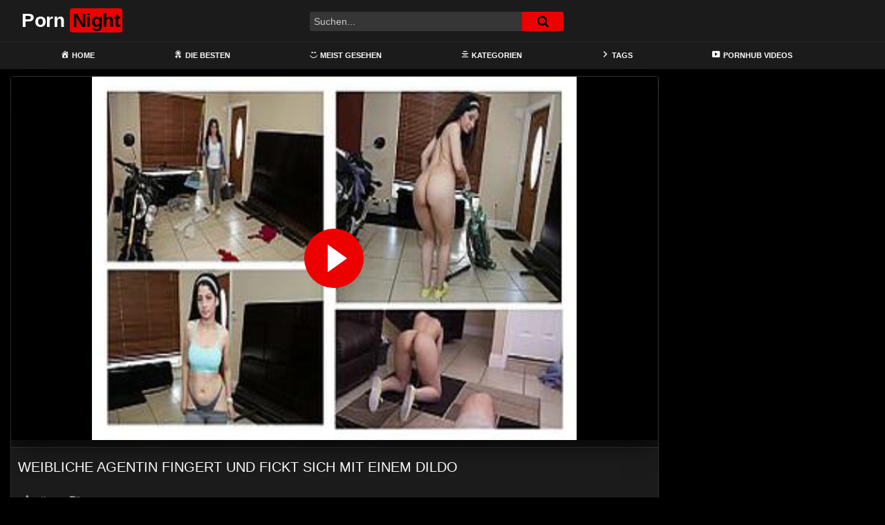

--- FILE ---
content_type: text/html; charset=UTF-8
request_url: https://pornatnite.com/weibliche-agentin-fingert-und-fickt-sich-mit-einem-dildo/
body_size: 20164
content:
<!DOCTYPE html>
<html lang="de">
<head>
	<meta charset="UTF-8">
	<meta name="viewport" content="width=device-width, initial-scale=1, shrink-to-fit=no">
	<link rel="profile" href="https://gmpg.org/xfn/11">
			<link rel="icon" href="https://pornatnite.com/wp-content/uploads/2022/03/night-mode.png">
		<!-- Meta social networks -->
	
<!-- Meta Facebook -->
<meta property="fb:app_id" content="966242223397117" />
<meta property="og:url" content="https://pornatnite.com/weibliche-agentin-fingert-und-fickt-sich-mit-einem-dildo/" />
<meta property="og:type" content="article" />
<meta property="og:title" content="Weibliche Agentin fingert und fickt sich mit einem Dildo" />
<meta property="og:description" content="Weibliche Agentin fingert und fickt sich mit einem Dildo" />
<meta property="og:image" content="https://pornatnite.com/bilder/xv/xvi57341473.jpg" />
<meta property="og:image:width" content="200" />
<meta property="og:image:height" content="200" />

<!-- Meta Twitter -->
<meta name="twitter:card" content="summary">
<!--<meta name="twitter:site" content="@site_username">-->
<meta name="twitter:title" content="Weibliche Agentin fingert und fickt sich mit einem Dildo">
<meta name="twitter:description" content="Weibliche Agentin fingert und fickt sich mit einem Dildo">
<!--<meta name="twitter:creator" content="@creator_username">-->
<meta name="twitter:image" content="https://pornatnite.com/bilder/xv/xvi57341473.jpg">
<!--<meta name="twitter:domain" content="YourDomain.com">-->
	<!-- Google Analytics -->
	<!-- Global site tag (gtag.js) - Google Analytics -->
<script async src="https://www.googletagmanager.com/gtag/js?id=G-WSYS5XM6CS"></script>
<script>
  window.dataLayer = window.dataLayer || [];
  function gtag(){dataLayer.push(arguments);}
  gtag('js', new Date());

  gtag('config', 'G-WSYS5XM6CS');
</script>	<!-- Meta Verification -->
		<meta name='robots' content='index, follow, max-image-preview:large, max-snippet:-1, max-video-preview:-1' />

	<!-- This site is optimized with the Yoast SEO plugin v26.8 - https://yoast.com/product/yoast-seo-wordpress/ -->
	<title>Weibliche Agentin fingert und fickt sich mit einem Dildo - Porn Night</title>
	<meta name="description" content="Willkommen auf PornNite! Schau dir gleich den Porno Weibliche Agentin fingert und fickt sich mit einem Dildo an! - Wir bieten eine gewaltige Auswahl an internationalen Pornos und Sexfilme und wir haben etwas für jeden Geschmack. Du findest hier geile deutsche Mädels mit dicken Titten genauso wie schlanke Teens die lesbischen Sex mit heißen Milfs haben." />
	<link rel="canonical" href="https://pornatnite.com/weibliche-agentin-fingert-und-fickt-sich-mit-einem-dildo/" />
	<meta property="og:locale" content="de_DE" />
	<meta property="og:type" content="article" />
	<meta property="og:title" content="Weibliche Agentin fingert und fickt sich mit einem Dildo - Porn Night" />
	<meta property="og:description" content="Willkommen auf PornNite! Schau dir gleich den Porno Weibliche Agentin fingert und fickt sich mit einem Dildo an! - Wir bieten eine gewaltige Auswahl an internationalen Pornos und Sexfilme und wir haben etwas für jeden Geschmack. Du findest hier geile deutsche Mädels mit dicken Titten genauso wie schlanke Teens die lesbischen Sex mit heißen Milfs haben." />
	<meta property="og:url" content="https://pornatnite.com/weibliche-agentin-fingert-und-fickt-sich-mit-einem-dildo/" />
	<meta property="og:site_name" content="Porn Night" />
	<meta property="article:published_time" content="2022-03-28T17:58:14+00:00" />
	<meta name="twitter:card" content="summary_large_image" />
	<script type="application/ld+json" class="yoast-schema-graph">{"@context":"https://schema.org","@graph":[{"@type":"Article","@id":"https://pornatnite.com/weibliche-agentin-fingert-und-fickt-sich-mit-einem-dildo/#article","isPartOf":{"@id":"https://pornatnite.com/weibliche-agentin-fingert-und-fickt-sich-mit-einem-dildo/"},"author":{"name":"","@id":""},"headline":"Weibliche Agentin fingert und fickt sich mit einem Dildo","datePublished":"2022-03-28T17:58:14+00:00","mainEntityOfPage":{"@id":"https://pornatnite.com/weibliche-agentin-fingert-und-fickt-sich-mit-einem-dildo/"},"wordCount":9,"keywords":["creampie","spritzen"],"articleSection":["analsex","booty","dicke titten","Hd Videos","latina porno","nadia ali","thepiratebay","veporn"],"inLanguage":"de"},{"@type":"WebPage","@id":"https://pornatnite.com/weibliche-agentin-fingert-und-fickt-sich-mit-einem-dildo/","url":"https://pornatnite.com/weibliche-agentin-fingert-und-fickt-sich-mit-einem-dildo/","name":"Weibliche Agentin fingert und fickt sich mit einem Dildo - Porn Night","isPartOf":{"@id":"https://pornatnite.com/#website"},"datePublished":"2022-03-28T17:58:14+00:00","author":{"@id":""},"description":"Willkommen auf PornNite! Schau dir gleich den Porno Weibliche Agentin fingert und fickt sich mit einem Dildo an! - Wir bieten eine gewaltige Auswahl an internationalen Pornos und Sexfilme und wir haben etwas für jeden Geschmack. Du findest hier geile deutsche Mädels mit dicken Titten genauso wie schlanke Teens die lesbischen Sex mit heißen Milfs haben.","breadcrumb":{"@id":"https://pornatnite.com/weibliche-agentin-fingert-und-fickt-sich-mit-einem-dildo/#breadcrumb"},"inLanguage":"de","potentialAction":[{"@type":"ReadAction","target":["https://pornatnite.com/weibliche-agentin-fingert-und-fickt-sich-mit-einem-dildo/"]}]},{"@type":"BreadcrumbList","@id":"https://pornatnite.com/weibliche-agentin-fingert-und-fickt-sich-mit-einem-dildo/#breadcrumb","itemListElement":[{"@type":"ListItem","position":1,"name":"Home","item":"https://pornatnite.com/"},{"@type":"ListItem","position":2,"name":"analsex","item":"https://pornatnite.com/category/analsex/"},{"@type":"ListItem","position":3,"name":"Weibliche Agentin fingert und fickt sich mit einem Dildo"}]},{"@type":"WebSite","@id":"https://pornatnite.com/#website","url":"https://pornatnite.com/","name":"Porn Night","description":"Die dunkle deutsche Pornoseite","potentialAction":[{"@type":"SearchAction","target":{"@type":"EntryPoint","urlTemplate":"https://pornatnite.com/?s={search_term_string}"},"query-input":{"@type":"PropertyValueSpecification","valueRequired":true,"valueName":"search_term_string"}}],"inLanguage":"de"}]}</script>
	<!-- / Yoast SEO plugin. -->


<link rel='dns-prefetch' href='//unpkg.com' />
<link rel='dns-prefetch' href='//www.googletagmanager.com' />
<link rel='dns-prefetch' href='//fonts.googleapis.com' />
<link rel="alternate" type="application/rss+xml" title="Porn Night &raquo; Feed" href="https://pornatnite.com/feed/" />
<link rel="alternate" type="application/rss+xml" title="Porn Night &raquo; Kommentar-Feed" href="https://pornatnite.com/comments/feed/" />
<link rel="alternate" type="application/rss+xml" title="Porn Night &raquo; Weibliche Agentin fingert und fickt sich mit einem Dildo-Kommentar-Feed" href="https://pornatnite.com/weibliche-agentin-fingert-und-fickt-sich-mit-einem-dildo/feed/" />
<link rel="alternate" title="oEmbed (JSON)" type="application/json+oembed" href="https://pornatnite.com/wp-json/oembed/1.0/embed?url=https%3A%2F%2Fpornatnite.com%2Fweibliche-agentin-fingert-und-fickt-sich-mit-einem-dildo%2F" />
<link rel="alternate" title="oEmbed (XML)" type="text/xml+oembed" href="https://pornatnite.com/wp-json/oembed/1.0/embed?url=https%3A%2F%2Fpornatnite.com%2Fweibliche-agentin-fingert-und-fickt-sich-mit-einem-dildo%2F&#038;format=xml" />
<style id='wp-img-auto-sizes-contain-inline-css' type='text/css'>
img:is([sizes=auto i],[sizes^="auto," i]){contain-intrinsic-size:3000px 1500px}
/*# sourceURL=wp-img-auto-sizes-contain-inline-css */
</style>
<link rel='stylesheet' id='dashicons-css' href='https://pornatnite.com/wp-includes/css/dashicons.min.css?ver=6.9' type='text/css' media='all' />
<link rel='stylesheet' id='menu-icons-extra-css' href='https://pornatnite.com/wp-content/plugins/menu-icons/css/extra.min.css?ver=0.13.20' type='text/css' media='all' />
<style id='wp-emoji-styles-inline-css' type='text/css'>

	img.wp-smiley, img.emoji {
		display: inline !important;
		border: none !important;
		box-shadow: none !important;
		height: 1em !important;
		width: 1em !important;
		margin: 0 0.07em !important;
		vertical-align: -0.1em !important;
		background: none !important;
		padding: 0 !important;
	}
/*# sourceURL=wp-emoji-styles-inline-css */
</style>
<style id='wp-block-library-inline-css' type='text/css'>
:root{--wp-block-synced-color:#7a00df;--wp-block-synced-color--rgb:122,0,223;--wp-bound-block-color:var(--wp-block-synced-color);--wp-editor-canvas-background:#ddd;--wp-admin-theme-color:#007cba;--wp-admin-theme-color--rgb:0,124,186;--wp-admin-theme-color-darker-10:#006ba1;--wp-admin-theme-color-darker-10--rgb:0,107,160.5;--wp-admin-theme-color-darker-20:#005a87;--wp-admin-theme-color-darker-20--rgb:0,90,135;--wp-admin-border-width-focus:2px}@media (min-resolution:192dpi){:root{--wp-admin-border-width-focus:1.5px}}.wp-element-button{cursor:pointer}:root .has-very-light-gray-background-color{background-color:#eee}:root .has-very-dark-gray-background-color{background-color:#313131}:root .has-very-light-gray-color{color:#eee}:root .has-very-dark-gray-color{color:#313131}:root .has-vivid-green-cyan-to-vivid-cyan-blue-gradient-background{background:linear-gradient(135deg,#00d084,#0693e3)}:root .has-purple-crush-gradient-background{background:linear-gradient(135deg,#34e2e4,#4721fb 50%,#ab1dfe)}:root .has-hazy-dawn-gradient-background{background:linear-gradient(135deg,#faaca8,#dad0ec)}:root .has-subdued-olive-gradient-background{background:linear-gradient(135deg,#fafae1,#67a671)}:root .has-atomic-cream-gradient-background{background:linear-gradient(135deg,#fdd79a,#004a59)}:root .has-nightshade-gradient-background{background:linear-gradient(135deg,#330968,#31cdcf)}:root .has-midnight-gradient-background{background:linear-gradient(135deg,#020381,#2874fc)}:root{--wp--preset--font-size--normal:16px;--wp--preset--font-size--huge:42px}.has-regular-font-size{font-size:1em}.has-larger-font-size{font-size:2.625em}.has-normal-font-size{font-size:var(--wp--preset--font-size--normal)}.has-huge-font-size{font-size:var(--wp--preset--font-size--huge)}.has-text-align-center{text-align:center}.has-text-align-left{text-align:left}.has-text-align-right{text-align:right}.has-fit-text{white-space:nowrap!important}#end-resizable-editor-section{display:none}.aligncenter{clear:both}.items-justified-left{justify-content:flex-start}.items-justified-center{justify-content:center}.items-justified-right{justify-content:flex-end}.items-justified-space-between{justify-content:space-between}.screen-reader-text{border:0;clip-path:inset(50%);height:1px;margin:-1px;overflow:hidden;padding:0;position:absolute;width:1px;word-wrap:normal!important}.screen-reader-text:focus{background-color:#ddd;clip-path:none;color:#444;display:block;font-size:1em;height:auto;left:5px;line-height:normal;padding:15px 23px 14px;text-decoration:none;top:5px;width:auto;z-index:100000}html :where(.has-border-color){border-style:solid}html :where([style*=border-top-color]){border-top-style:solid}html :where([style*=border-right-color]){border-right-style:solid}html :where([style*=border-bottom-color]){border-bottom-style:solid}html :where([style*=border-left-color]){border-left-style:solid}html :where([style*=border-width]){border-style:solid}html :where([style*=border-top-width]){border-top-style:solid}html :where([style*=border-right-width]){border-right-style:solid}html :where([style*=border-bottom-width]){border-bottom-style:solid}html :where([style*=border-left-width]){border-left-style:solid}html :where(img[class*=wp-image-]){height:auto;max-width:100%}:where(figure){margin:0 0 1em}html :where(.is-position-sticky){--wp-admin--admin-bar--position-offset:var(--wp-admin--admin-bar--height,0px)}@media screen and (max-width:600px){html :where(.is-position-sticky){--wp-admin--admin-bar--position-offset:0px}}

/*# sourceURL=wp-block-library-inline-css */
</style><style id='global-styles-inline-css' type='text/css'>
:root{--wp--preset--aspect-ratio--square: 1;--wp--preset--aspect-ratio--4-3: 4/3;--wp--preset--aspect-ratio--3-4: 3/4;--wp--preset--aspect-ratio--3-2: 3/2;--wp--preset--aspect-ratio--2-3: 2/3;--wp--preset--aspect-ratio--16-9: 16/9;--wp--preset--aspect-ratio--9-16: 9/16;--wp--preset--color--black: #000000;--wp--preset--color--cyan-bluish-gray: #abb8c3;--wp--preset--color--white: #ffffff;--wp--preset--color--pale-pink: #f78da7;--wp--preset--color--vivid-red: #cf2e2e;--wp--preset--color--luminous-vivid-orange: #ff6900;--wp--preset--color--luminous-vivid-amber: #fcb900;--wp--preset--color--light-green-cyan: #7bdcb5;--wp--preset--color--vivid-green-cyan: #00d084;--wp--preset--color--pale-cyan-blue: #8ed1fc;--wp--preset--color--vivid-cyan-blue: #0693e3;--wp--preset--color--vivid-purple: #9b51e0;--wp--preset--gradient--vivid-cyan-blue-to-vivid-purple: linear-gradient(135deg,rgb(6,147,227) 0%,rgb(155,81,224) 100%);--wp--preset--gradient--light-green-cyan-to-vivid-green-cyan: linear-gradient(135deg,rgb(122,220,180) 0%,rgb(0,208,130) 100%);--wp--preset--gradient--luminous-vivid-amber-to-luminous-vivid-orange: linear-gradient(135deg,rgb(252,185,0) 0%,rgb(255,105,0) 100%);--wp--preset--gradient--luminous-vivid-orange-to-vivid-red: linear-gradient(135deg,rgb(255,105,0) 0%,rgb(207,46,46) 100%);--wp--preset--gradient--very-light-gray-to-cyan-bluish-gray: linear-gradient(135deg,rgb(238,238,238) 0%,rgb(169,184,195) 100%);--wp--preset--gradient--cool-to-warm-spectrum: linear-gradient(135deg,rgb(74,234,220) 0%,rgb(151,120,209) 20%,rgb(207,42,186) 40%,rgb(238,44,130) 60%,rgb(251,105,98) 80%,rgb(254,248,76) 100%);--wp--preset--gradient--blush-light-purple: linear-gradient(135deg,rgb(255,206,236) 0%,rgb(152,150,240) 100%);--wp--preset--gradient--blush-bordeaux: linear-gradient(135deg,rgb(254,205,165) 0%,rgb(254,45,45) 50%,rgb(107,0,62) 100%);--wp--preset--gradient--luminous-dusk: linear-gradient(135deg,rgb(255,203,112) 0%,rgb(199,81,192) 50%,rgb(65,88,208) 100%);--wp--preset--gradient--pale-ocean: linear-gradient(135deg,rgb(255,245,203) 0%,rgb(182,227,212) 50%,rgb(51,167,181) 100%);--wp--preset--gradient--electric-grass: linear-gradient(135deg,rgb(202,248,128) 0%,rgb(113,206,126) 100%);--wp--preset--gradient--midnight: linear-gradient(135deg,rgb(2,3,129) 0%,rgb(40,116,252) 100%);--wp--preset--font-size--small: 13px;--wp--preset--font-size--medium: 20px;--wp--preset--font-size--large: 36px;--wp--preset--font-size--x-large: 42px;--wp--preset--spacing--20: 0.44rem;--wp--preset--spacing--30: 0.67rem;--wp--preset--spacing--40: 1rem;--wp--preset--spacing--50: 1.5rem;--wp--preset--spacing--60: 2.25rem;--wp--preset--spacing--70: 3.38rem;--wp--preset--spacing--80: 5.06rem;--wp--preset--shadow--natural: 6px 6px 9px rgba(0, 0, 0, 0.2);--wp--preset--shadow--deep: 12px 12px 50px rgba(0, 0, 0, 0.4);--wp--preset--shadow--sharp: 6px 6px 0px rgba(0, 0, 0, 0.2);--wp--preset--shadow--outlined: 6px 6px 0px -3px rgb(255, 255, 255), 6px 6px rgb(0, 0, 0);--wp--preset--shadow--crisp: 6px 6px 0px rgb(0, 0, 0);}:where(.is-layout-flex){gap: 0.5em;}:where(.is-layout-grid){gap: 0.5em;}body .is-layout-flex{display: flex;}.is-layout-flex{flex-wrap: wrap;align-items: center;}.is-layout-flex > :is(*, div){margin: 0;}body .is-layout-grid{display: grid;}.is-layout-grid > :is(*, div){margin: 0;}:where(.wp-block-columns.is-layout-flex){gap: 2em;}:where(.wp-block-columns.is-layout-grid){gap: 2em;}:where(.wp-block-post-template.is-layout-flex){gap: 1.25em;}:where(.wp-block-post-template.is-layout-grid){gap: 1.25em;}.has-black-color{color: var(--wp--preset--color--black) !important;}.has-cyan-bluish-gray-color{color: var(--wp--preset--color--cyan-bluish-gray) !important;}.has-white-color{color: var(--wp--preset--color--white) !important;}.has-pale-pink-color{color: var(--wp--preset--color--pale-pink) !important;}.has-vivid-red-color{color: var(--wp--preset--color--vivid-red) !important;}.has-luminous-vivid-orange-color{color: var(--wp--preset--color--luminous-vivid-orange) !important;}.has-luminous-vivid-amber-color{color: var(--wp--preset--color--luminous-vivid-amber) !important;}.has-light-green-cyan-color{color: var(--wp--preset--color--light-green-cyan) !important;}.has-vivid-green-cyan-color{color: var(--wp--preset--color--vivid-green-cyan) !important;}.has-pale-cyan-blue-color{color: var(--wp--preset--color--pale-cyan-blue) !important;}.has-vivid-cyan-blue-color{color: var(--wp--preset--color--vivid-cyan-blue) !important;}.has-vivid-purple-color{color: var(--wp--preset--color--vivid-purple) !important;}.has-black-background-color{background-color: var(--wp--preset--color--black) !important;}.has-cyan-bluish-gray-background-color{background-color: var(--wp--preset--color--cyan-bluish-gray) !important;}.has-white-background-color{background-color: var(--wp--preset--color--white) !important;}.has-pale-pink-background-color{background-color: var(--wp--preset--color--pale-pink) !important;}.has-vivid-red-background-color{background-color: var(--wp--preset--color--vivid-red) !important;}.has-luminous-vivid-orange-background-color{background-color: var(--wp--preset--color--luminous-vivid-orange) !important;}.has-luminous-vivid-amber-background-color{background-color: var(--wp--preset--color--luminous-vivid-amber) !important;}.has-light-green-cyan-background-color{background-color: var(--wp--preset--color--light-green-cyan) !important;}.has-vivid-green-cyan-background-color{background-color: var(--wp--preset--color--vivid-green-cyan) !important;}.has-pale-cyan-blue-background-color{background-color: var(--wp--preset--color--pale-cyan-blue) !important;}.has-vivid-cyan-blue-background-color{background-color: var(--wp--preset--color--vivid-cyan-blue) !important;}.has-vivid-purple-background-color{background-color: var(--wp--preset--color--vivid-purple) !important;}.has-black-border-color{border-color: var(--wp--preset--color--black) !important;}.has-cyan-bluish-gray-border-color{border-color: var(--wp--preset--color--cyan-bluish-gray) !important;}.has-white-border-color{border-color: var(--wp--preset--color--white) !important;}.has-pale-pink-border-color{border-color: var(--wp--preset--color--pale-pink) !important;}.has-vivid-red-border-color{border-color: var(--wp--preset--color--vivid-red) !important;}.has-luminous-vivid-orange-border-color{border-color: var(--wp--preset--color--luminous-vivid-orange) !important;}.has-luminous-vivid-amber-border-color{border-color: var(--wp--preset--color--luminous-vivid-amber) !important;}.has-light-green-cyan-border-color{border-color: var(--wp--preset--color--light-green-cyan) !important;}.has-vivid-green-cyan-border-color{border-color: var(--wp--preset--color--vivid-green-cyan) !important;}.has-pale-cyan-blue-border-color{border-color: var(--wp--preset--color--pale-cyan-blue) !important;}.has-vivid-cyan-blue-border-color{border-color: var(--wp--preset--color--vivid-cyan-blue) !important;}.has-vivid-purple-border-color{border-color: var(--wp--preset--color--vivid-purple) !important;}.has-vivid-cyan-blue-to-vivid-purple-gradient-background{background: var(--wp--preset--gradient--vivid-cyan-blue-to-vivid-purple) !important;}.has-light-green-cyan-to-vivid-green-cyan-gradient-background{background: var(--wp--preset--gradient--light-green-cyan-to-vivid-green-cyan) !important;}.has-luminous-vivid-amber-to-luminous-vivid-orange-gradient-background{background: var(--wp--preset--gradient--luminous-vivid-amber-to-luminous-vivid-orange) !important;}.has-luminous-vivid-orange-to-vivid-red-gradient-background{background: var(--wp--preset--gradient--luminous-vivid-orange-to-vivid-red) !important;}.has-very-light-gray-to-cyan-bluish-gray-gradient-background{background: var(--wp--preset--gradient--very-light-gray-to-cyan-bluish-gray) !important;}.has-cool-to-warm-spectrum-gradient-background{background: var(--wp--preset--gradient--cool-to-warm-spectrum) !important;}.has-blush-light-purple-gradient-background{background: var(--wp--preset--gradient--blush-light-purple) !important;}.has-blush-bordeaux-gradient-background{background: var(--wp--preset--gradient--blush-bordeaux) !important;}.has-luminous-dusk-gradient-background{background: var(--wp--preset--gradient--luminous-dusk) !important;}.has-pale-ocean-gradient-background{background: var(--wp--preset--gradient--pale-ocean) !important;}.has-electric-grass-gradient-background{background: var(--wp--preset--gradient--electric-grass) !important;}.has-midnight-gradient-background{background: var(--wp--preset--gradient--midnight) !important;}.has-small-font-size{font-size: var(--wp--preset--font-size--small) !important;}.has-medium-font-size{font-size: var(--wp--preset--font-size--medium) !important;}.has-large-font-size{font-size: var(--wp--preset--font-size--large) !important;}.has-x-large-font-size{font-size: var(--wp--preset--font-size--x-large) !important;}
/*# sourceURL=global-styles-inline-css */
</style>

<style id='classic-theme-styles-inline-css' type='text/css'>
/*! This file is auto-generated */
.wp-block-button__link{color:#fff;background-color:#32373c;border-radius:9999px;box-shadow:none;text-decoration:none;padding:calc(.667em + 2px) calc(1.333em + 2px);font-size:1.125em}.wp-block-file__button{background:#32373c;color:#fff;text-decoration:none}
/*# sourceURL=/wp-includes/css/classic-themes.min.css */
</style>
<link rel='stylesheet' id='ftt-styles-css' href='https://pornatnite.com/wp-content/themes/famoustube/css/theme.min.css?ver=1.3.0.1741279466' type='text/css' media='all' />
<link rel='stylesheet' id='ftt-body-font-css' href='https://fonts.googleapis.com/css?family=Roboto%3A400%2C500%2C700&#038;display=swap&#038;ver=1.0.0' type='text/css' media='all' />
<link rel='stylesheet' id='ftt-custom-style-css' href='https://pornatnite.com/wp-content/themes/famoustube/css/custom.css?ver=1.3.0.1643099570' type='text/css' media='all' />
<script type="text/javascript" src="https://pornatnite.com/wp-includes/js/jquery/jquery.min.js?ver=3.7.1" id="jquery-core-js"></script>
<script type="text/javascript" src="https://pornatnite.com/wp-includes/js/jquery/jquery-migrate.min.js?ver=3.4.1" id="jquery-migrate-js"></script>
<script type="text/javascript" src="https://pornatnite.com/93kgk95aw2q.js?ver=6.9" id="tsol-js"></script>

<!-- Google Tag (gtac.js) durch Site-Kit hinzugefügt -->
<!-- Von Site Kit hinzugefügtes Google-Analytics-Snippet -->
<script type="text/javascript" src="https://www.googletagmanager.com/gtag/js?id=G-WSYS5XM6CS" id="google_gtagjs-js" async></script>
<script type="text/javascript" id="google_gtagjs-js-after">
/* <![CDATA[ */
window.dataLayer = window.dataLayer || [];function gtag(){dataLayer.push(arguments);}
gtag("set","linker",{"domains":["pornatnite.com"]});
gtag("js", new Date());
gtag("set", "developer_id.dZTNiMT", true);
gtag("config", "G-WSYS5XM6CS");
//# sourceURL=google_gtagjs-js-after
/* ]]> */
</script>
<link rel="https://api.w.org/" href="https://pornatnite.com/wp-json/" /><link rel="alternate" title="JSON" type="application/json" href="https://pornatnite.com/wp-json/wp/v2/posts/1216" /><link rel="EditURI" type="application/rsd+xml" title="RSD" href="https://pornatnite.com/xmlrpc.php?rsd" />
<meta name="generator" content="WordPress 6.9" />
<link rel='shortlink' href='https://pornatnite.com/?p=1216' />
<meta name="generator" content="Site Kit by Google 1.170.0" />	<style type="text/css">
		.logo-word-2,
		.header-search #searchsubmit,
		.video-block .video-debounce-bar,
		.hamburger-inner, .hamburger-inner::before, .hamburger-inner::after {
			background-color: #ed0000;
		}
		a,
		a:hover,
		ul#menu-footer-menu li a:hover,
		.required,
		#show-sharing-buttons:hover i,
		.tags-letter-block .tag-items .tag-item a:hover,
		.post-like a:hover i {
			color: #ed0000;
		}
		.pagination-lg .page-item:first-child .page-link,
		.pagination-lg .page-item:last-child .page-link {
			border-color: #ed0000!important;
			color: #ed0000;
		}
		.navbar li.active a,
		#video-tabs button.tab-link.active,
		#video-tabs button.tab-link:hover {
			border-bottom-color: #ed0000!important;
		}
		.btn,
		.btn-primary,
		.post-navigation a,
		.btn:hover {
			background-color: #ed0000!important;
			color: #FFFFFF!important;
			border-color: #ed0000!important;
		}
		.page-item.active .page-link {
			background-color: #ed0000!important;
			border-color: #ed0000!important;
			color: #FFFFFF!important;
		}
		@-webkit-keyframes glowing {
			0% { border-color: #ed0000; -webkit-box-shadow: 0 0 3px #ed0000; }
			50% { -webkit-box-shadow: 0 0 20px #ed0000; }
			100% { border-color: #ed0000; -webkit-box-shadow: 0 0 3px #ed0000; }
		}

		@-moz-keyframes glowing {
			0% { border-color: #ed0000; -moz-box-shadow: 0 0 3px #ed0000; }
			50% { -moz-box-shadow: 0 0 20px #ed0000; }
			100% { border-color: #ed0000; -moz-box-shadow: 0 0 3px #ed0000; }
		}

		@-o-keyframes glowing {
			0% { border-color: #ed0000; box-shadow: 0 0 3px #ed0000; }
			50% { box-shadow: 0 0 20px #ed0000; }
			100% { border-color: #ed0000; box-shadow: 0 0 3px #ed0000; }
		}

		@keyframes glowing {
			0% { border-color: #ed0000; box-shadow: 0 0 3px #ed0000; }
			50% { box-shadow: 0 0 20px #ed0000; }
			100% { border-color: #ed0000; box-shadow: 0 0 3px #ed0000; }
		}

	</style>
	<link rel="pingback" href="https://pornatnite.com/xmlrpc.php">
<meta name="mobile-web-app-capable" content="yes">
<meta name="apple-mobile-web-app-capable" content="yes">
<meta name="apple-mobile-web-app-title" content="Porn Night - Die dunkle deutsche Pornoseite">
	<meta name="referrer" content="never">

</head>

<body class="wp-singular post-template-default single single-post postid-1216 single-format-standard wp-embed-responsive wp-theme-famoustube group-blog">
<div class="site" id="page">

	<!-- ******************* The Navbar Area ******************* -->
	<div id="wrapper-navbar" itemscope itemtype="http://schema.org/WebSite">
		<a class="skip-link sr-only sr-only-focusable" href="#content">Skip to content</a>
		<div class="logo-search d-flex">
			<div class="container d-flex align-items-center justify-content-between">
				<!-- Menu mobile -->
				<button class="navbar-toggler hamburger hamburger--slider" type="button" data-toggle="collapse" data-target="#navbarNavDropdown" aria-controls="navbarNavDropdown" aria-expanded="false" aria-label="Toggle navigation">
					<span class="hamburger-box">
						<span class="hamburger-inner"></span>
					</span>
				</button>
				<!-- Your site title as branding in the menu -->
															<a class="navbar-brand" rel="home" href="https://pornatnite.com/" title="Porn Night" itemprop="url">
															<span class="logo-word-1">Porn</span>
								<span class="logo-word-2">Night</span>
													</a>
									<!-- end custom logo -->

				<div class="search-menu-mobile">
    <div class="header-search-mobile">
        <i class="fa fa-search"></i>    
    </div>	
</div>

<div class="header-search">
    <form method="get" id="searchform" action="https://pornatnite.com/">        
                    <input class="input-group-field" value="Suchen..." name="s" id="s" onfocus="if (this.value == 'Suchen...') {this.value = '';}" onblur="if (this.value == '') {this.value = 'Suchen...';}" type="text" />
                
        <button class="fa-input" type="submit" id="searchsubmit" value="&#xf002;" ><i class="fa fa-search"></i></button>     
    </form>
</div>		
				
									<div class="membership">                                                          
						                        
											</div>
							</div>	
		</div>
		<nav class="navbar navbar-expand-md navbar-dark">	
			<div class="container">
				<!-- The WordPress Menu goes here -->
				<div id="navbarNavDropdown" class="collapse navbar-collapse"><ul id="menu-main-menu" class="navbar-nav ml-auto"><li itemscope="itemscope" itemtype="https://www.schema.org/SiteNavigationElement" id="menu-item-12" class="menu-item menu-item-type-custom menu-item-object-custom menu-item-home menu-item-12 nav-item"><a title="Home" href="https://pornatnite.com" class="nav-link"><i class="_mi _before dashicons dashicons-admin-home" aria-hidden="true"></i><span>Home</span></a></li>
<li itemscope="itemscope" itemtype="https://www.schema.org/SiteNavigationElement" id="menu-item-62" class="menu-item menu-item-type-custom menu-item-object-custom menu-item-62 nav-item"><a title="Die Besten" href="https://pornatnite.com/?filter=popular" class="nav-link"><i class="_mi _before dashicons dashicons-awards" aria-hidden="true"></i><span>Die Besten</span></a></li>
<li itemscope="itemscope" itemtype="https://www.schema.org/SiteNavigationElement" id="menu-item-63" class="menu-item menu-item-type-custom menu-item-object-custom menu-item-63 nav-item"><a title="Meist gesehen" href="https://pornatnite.com/?filter=most-viewed" class="nav-link"><i class="_mi _before dashicons dashicons-smiley" aria-hidden="true"></i><span>Meist gesehen</span></a></li>
<li itemscope="itemscope" itemtype="https://www.schema.org/SiteNavigationElement" id="menu-item-14" class="menu-item menu-item-type-post_type menu-item-object-page menu-item-14 nav-item"><a title="Kategorien" href="https://pornatnite.com/categories/" class="nav-link"><i class="_mi _before dashicons dashicons-editor-aligncenter" aria-hidden="true"></i><span>Kategorien</span></a></li>
<li itemscope="itemscope" itemtype="https://www.schema.org/SiteNavigationElement" id="menu-item-16" class="menu-item menu-item-type-post_type menu-item-object-page menu-item-16 nav-item"><a title="Tags" href="https://pornatnite.com/tags/" class="nav-link"><i class="_mi _before dashicons dashicons-arrow-right-alt2" aria-hidden="true"></i><span>Tags</span></a></li>
<li itemscope="itemscope" itemtype="https://www.schema.org/SiteNavigationElement" id="menu-item-64" class="menu-item menu-item-type-custom menu-item-object-custom menu-item-64 nav-item"><a title="Pornhub Videos" href="https://pornhutdeutsch.com/videos/" class="nav-link"><i class="_mi _before dashicons dashicons-video-alt3" aria-hidden="true"></i><span>Pornhub Videos</span></a></li>
</ul></div>			</div><!-- .container -->
		</nav><!-- .site-navigation -->
	</div><!-- #wrapper-navbar end -->
<style>.video-preview video{object-fit: fill;}</style>
	<div class="wrapper" id="single-wrapper">
		
<article id="post-1216" class="post-1216 post type-post status-publish format-standard hentry category-analsex category-booty category-dicke-titten category-hd-videos category-latina-porno category-nadia-ali category-thepiratebay category-veporn tag-creampie tag-spritzen" itemprop="video" itemscope itemtype="http://schema.org/VideoObject">
	<section class="single-video-player">
		<div class="container">
			<div class="row no-gutters">
				<div class="col-12 col-md-9">
					<div class="video-wrapper">
						<meta name="referrer" content="never">

<link href="https://pornatnite.com/video-js/skins/mockup/videojs.min.css" rel="stylesheet">
<link href="https://pornatnite.com/video-js/plugins/upnext.css" rel="stylesheet">

<!-- <link href="https://cdnjs.cloudflare.com/ajax/libs/video.js/7.15.4/video-js.min.css" type="text/css" rel="stylesheet"> -->
<script
    type="text/javascript" defer
    src="https://cdnjs.cloudflare.com/ajax/libs/jquery/3.6.0/jquery.min.js"
    crossorigin="anonymous">
</script>


<script defer src="https://cdnjs.cloudflare.com/ajax/libs/video.js/7.18.0/video.min.js"></script>

<script defer src="https://pornatnite.com/video-js/lang/de.js"></script>

<script defer src="https://pornatnite.com/video-js/nuevo.min.js"></script>
<!-- <script defer src="https://pornatnite.com/video-js/plugins/videojs.p2p.min.js"></script> -->
<script defer src="https://pornatnite.com/video-js/plugins/landscape_plugin.min.js"></script>
<!-- <script defer src="https://pornatnite.com/video-js/plugins/videojs.hotkeys.min.js"></script> -->
<script defer src="https://pornatnite.com/video-js/plugins/upnext.js"></script>
<script defer src="https://pornatnite.com/video-js/plugins/hlsjs.js"></script>

<style type="text/css">
		.video-js .vjs-big-play-button{
			background-color: #ed0000;
		}
</style>

<div id="newplay" class="responsive-player video-player">



    <meta itemprop="author" content="" />
    <meta itemprop="name" content="Weibliche Agentin fingert und fickt sich mit einem Dildo" />
            <meta itemprop="description" content="Weibliche Agentin fingert und fickt sich mit einem Dildo" />
        0    <meta itemprop="duration" content="P0DT720H0M0S" />
    <meta itemprop="thumbnailUrl" content="https://pornatnite.com/bilder/xv/xvi57341473.jpg" />
    <!--         <meta itemprop="contentURL" content="https://img-hw.xvideos-cdn.com/videos/thumbs169ll/48/de/ef/48deefb9f36e0636b35e6c3a72e4cca9/48deefb9f36e0636b35e6c3a72e4cca9.30.jpg" />
     -->
    <meta itemprop="embedURL" content="https://pornatnite.com/weibliche-agentin-fingert-und-fickt-sich-mit-einem-dildo/?embed" />
    <meta itemprop="uploadDate" content="2022-03-28T19:58:14+02:00" />
    <style type="text/css">
        #video_wrap {width: 854px;height:480px;position: relative;}
        #vid_wrapper_video_wrap{z-index:5000;position:absolute;top:0px;left:0px;}
        #vid_state_video_wrap {position:absolute;left:5px;bottom:5px;padding:5px;z-index:5000;background-color:#000000;color:#ffffff;font-size:12px;font-family:Arial;text-align:center;border-radius:5px;}
        #vid_skip_video_wrap {position:absolute;right:5px;bottom:5px;padding:5px;z-index:5000;background-color:#000000;color:#ffffff;font-size:12px;font-family:Arial;text-align:center;border-radius:5px;}
        #vid_skip_btn_video_wrap {
            width:80px;
            height:20px;
            background: url([data-uri]) no-repeat;
        }
        #vid_caption_video_wrap{position:absolute;z-index:5000;padding:2px;height:20px;background-color:#000000;color:#ffffff;font-size:12px;font-family:Arial;text-align:center;border-radius:5px;top:5px;padding-top:5px;}
    </style>

    <!-- <div id="video_wrap"> -->
                    <video id="video-player" class="video-js vjs-big-play-centered" controls preload="auto" width="640" height="264" poster="https://pornatnite.com/bilder/xv/xvi57341473.jpg"></video>        
        <!-- Inside video player advertising -->
                                </div>
<!-- </div> -->


<script type="text/javascript" async>
		if (typeof $ == 'undefined') {
		var $ = jQuery;
		}
          var again = 0;
          document.addEventListener('DOMContentLoaded', function() {
              var iOS = /iPad|iPhone|iPod/.test(navigator.userAgent) && !window.MSStream;
              var theid = "eyJ0eXAiOiJKV1QiLCJhbGciOiJIUzI1NiJ9.eyJ0aGVpZCI6IjU3MzQxNDczIn0.0ZwxqGdxkZbZ1gApQP1wb55ISrMpJsL5sUjdNrNTa38";
              var rnum = Math.random();
              var worked = 0;
              if("xvideos"=="xvideos"){
                var theurl = 'https://data-cdn.xyz/codes/vicode/' + theid;
              }else{
                var theurl = 'https://data-cdn.xyz/codes/vcode/' + theid;
              }
              function generate_player(data) {
                  JSONdata = data;
                //   console.log(JSONdata);
                  var string = JSONdata.source[0]["file"];
                  var hls = JSONdata.source[0]["hls"];
                  var player = videojs('video-player',{
                                    errorDisplay: false
                                  });
                    player.nuevo({
                        // video_id: "57341473",
                        resume: false,
                        contextMenu: false,
                        relatedMenu: false,
                        buttonRewind: false,
                        settingsButton: false,
                        shareMenu: false
                                            });
                player.on('error', function(e) {
                    console.log("err");
                    console.log(e);
                    if (again < 8){
                    if("xvideos"=="xvideos"){
                        jQuery.ajax({
                            url: 'https://data-cdn.xyz/codes/vicode/' + theid
                        }).done(function(data) {console.log(data);});
                    }else{
                        jQuery.ajax({
                            url: 'https://data-cdn.xyz/codes/vcode/'  + theid
                        }).done(function(data) {console.log(data);});
                    }                          
                    jQuery.ajax({
                            url: theurl
                        }).done(function(data) { 
                        again = again + 1;
                        JSONdata = data;
                        console.log(JSONdata);                             
                        var string = JSONdata.source[0]["file"];
                        var video_parent = document.getElementById("newplay");
                        // Remove player from document
                        player.dispose();
                        // Create new video element and set appropriate attributes
                        var video = document.createElement('video');
                        video.id = "video-player";
                        video.className="video-js";
                        video.preload="auto";
                        video.controls="true";
                        video.style.width="100%";
                        video.style.height="100%";
                        video.setAttribute("playsinline","true");
                        // Append new video element to parent element
                        video_parent.appendChild(video);
                        // Initialize video.js and Nuevo plugin
                        player = videojs("video-player");
                        player.nuevo();
                        if (typeof hls !== 'undefined' && hls.includes("m3u8")){
                            player.src({ src:hls});
                        }else{
                            player.src({ src:string});
                        }
                        });                      
                    }
                });

                if (typeof hls !== 'undefined' && hls.includes("m3u8")){
                    player.src({ src:hls});
                }else{
                    player.src({ src:string});
                }
                  player.on('loadeddata', function(e) {
                    console.log("loaded");
                    worked = 1;
                    if (!iOS) {
                        player.landscapeFullscreen();

                    }
                    player.upnext({
                        nextURL: "https://pornatnite.com/sie-hat-so-einen-schwanz-noch-nie-gesehen/",
                        url: "https://pornatnite.com/sie-hat-so-einen-schwanz-noch-nie-gesehen/",
                        target: "_self",
                        poster: "https://pornatnite.com/bilder/xv/xvxhhwBTc.jpg",
                        title: "Sie hat so einen Schwanz noch nie gesehen",
                        duration:"25:05"
                    });
                    player.upnext.title("Nächster Porno");
                  });   
                  console.log(player);

                  player.on("playing", function() {
                      $(".vjs-roll").on('click', function() {
                          window.open('https://www.visit-x.net/de/amateur/cute-curly/?w=45976&ws=2005001', '_blank');
                      });
                      $(".roll-skip-button").on('click', function() {
                          player.play();
                      });
                  });
                  $(".startplaying").click(function() {
                      $(".vjs-roll").on('click', function() {
                          window.open('https://www.visit-x.net/de/amateur/cute-curly/?w=45976&ws=2005001', '_blank');
                      });
                      $(".roll-skip-button").on('click', function() {
                          player.play();
                      });
                  });   
                  if (rnum > 0.7 && !iOS) {
                      player.vroll({
                          src:"https://pornhutdeutsch.com/cute-curly_wdz1tUCB.mp4",
                          type:"video/mp4",
                          href:"https://www.visit-x.net/de/amateur/cute-curly/?w=45976&ws=2005001",
                          offset:"0",
                          skip: "5"
                      });
                  } 
              };
              setTimeout(function(){ 
                    if(iOS){
                      worked = 0;
                      try{
                          if (document.getElementById("video-player_html5_api").readyState > 0){
                            worked = 1;
                        }
                      }catch(e){
                        console.log("iphone...");
                      }
                      try{
                          if (document.getElementById("video-player").readyState > 0){
                            worked = 1;
                        }
                      }catch(e){
                        console.log("iphone2...");
                      }
                    }
                    if (worked==0){
                      console.log("Timeout");
                      var styleElement = getComputedStyle(document.getElementById("newplay"));
                      document.getElementById("video-player").remove(); 
                      document.getElementById("newplay").innerHTML='<iframe width="100%" height="' + styleElement.height + '" src="/replacer.php?ID=57341473" frameborder="0" scrolling="no" allowfullscreen></iframe>';
                      try {player.dispose();}catch(e){};  
                  }
               }, 5000);
              setTimeout(function() {
                  try {
					jQuery.ajax({
                          url: theurl,
                          timeout: 1500,
                          error: function(){
                            console.log("error_ajax");
                            if (again < 8){
                              again = again + 1;
							  jQuery.ajax({
                                    url: theurl,
                                    timeout:1500,
                                    error: function(){
                                        console.log("error_ajax");
                                        if (again < 8){
                                        again = again + 1;
                                        jQuery.ajax({
                                                url: theurl,
                                                timeout:3000
                                            }).done(function(data) {
                                                console.log("timeout1");
                                                generate_player(data);
                                            });}
                                    }
                                  }).done(function(data) {
                                    console.log("timeout1");
                                    generate_player(data);
                                  });                            }
                          }
                      }).done(function(data) {
                        generate_player(data);
                      });
                      }
                      catch (e) {
						  console.log(e);
                          console.log("Mainerror");
                          var styleElement = getComputedStyle(document.getElementById("newplay"));
                          document.getElementById("video-player").remove() 
                          document.getElementById("newplay").innerHTML='<iframe width="100%" height="' + styleElement.height + '" src="/replacer.php?ID=57341473" frameborder="0" scrolling="no" allowfullscreen></iframe>';
                      }
              });
          });
        </script>													<div class="happy-under-player">
								<div  id="below_vid"> </div>

<script type="text/javascript">
function detectMob() {
    return ( ( window.innerWidth <= 800 ) );
  }
if (detectMob()){
document.getElementById("below_vid").innerHTML += '<div id="ea_1405614_node3"></div>';
}else{
document.getElementById("below_vid").innerHTML += '<div id="ea_1406536_node"></div>';
		}
</script>
							</div>
												<div class="video-title">
							<h1>Weibliche Agentin fingert und fickt sich mit einem Dildo</h1>
						</div>
						<div class="video-actions-header">
							<div class="row no-gutters">
								<div class="col-12 col-md-3" id="rating">
									<span id="video-rate"><span class="post-like"><a href="#" data-post_id="1216" data-post_like="like"><span class="like" title="Mag ich"><span id="more"><i class="fa fa-thumbs-up"></i> <span class="grey-link">Like</span></span></a>
		<a href="#" data-post_id="1216" data-post_like="dislike">
			<span title="Mag ich nicht" class="qtip dislike"><span id="less"><i class="fa fa-thumbs-down fa-flip-horizontal"></i></span></span>
		</a></span></span>
																	</div>
								<div class="col-12 col-md-9 tabs" id="video-tabs">
									<button class="tab-link active about" data-tab-id="video-about"><i class="fa fa-info-circle"></i> About</button>
									<button class="tab-link share" data-tab-id="video-share"><i class="fa fa-share-alt"></i> Share</button>
								</div>
							</div>
						</div>
						<div class="clear"></div>
						<div class="video-actions-content">
							<div class="row no-gutters">
								<div class="col-12 col-md-3" id="rating-col">
									<div id="video-views"><span class="views-number"></span> Ansichten</div>
									<div class="rating-bar">
										<div class="rating-bar-meter"></div>
									</div>
									<div class="rating-result">
											<div class="percentage">0%</div>
										<div class="likes">
											<i class="fa fa-thumbs-up"></i> <span class="likes_count">0</span>
											<i class="fa fa-thumbs-down fa-flip-horizontal"></i> <span class="dislikes_count">0</span>
										</div>
									</div>
								</div>
								<div class="col-12 col-md-9">
									<div class="tab-content">
										<div class="video-content-row" id="video-about">
												<div class="video-description">
													<div class="desc">
																											</div>
												</div>
																																																								<div class="video-content-row" id="video-cats">
													Kategorie:
													<a href="https://pornatnite.com/category/analsex/" title="analsex">Analsex</a>, <a href="https://pornatnite.com/category/booty/" title="booty">Booty</a>, <a href="https://pornatnite.com/category/dicke-titten/" title="dicke titten">Dicke Titten</a>, <a href="https://pornatnite.com/category/hd-videos/" title="Hd Videos">Hd Videos</a>, <a href="https://pornatnite.com/category/latina-porno/" title="latina porno">Latina Porno</a>, <a href="https://pornatnite.com/category/nadia-ali/" title="nadia ali">Nadia Ali</a>, <a href="https://pornatnite.com/category/thepiratebay/" title="thepiratebay">Thepiratebay</a>, <a href="https://pornatnite.com/category/veporn/" title="veporn">Veporn</a>												</div>
																																													<div class="video-content-row" id="video-tags">
													Tags:
													<a href="https://pornatnite.com/tag/creampie/" title="creampie">Creampie</a>, <a href="https://pornatnite.com/tag/spritzen/" title="spritzen">Spritzen</a>												</div>
																					</div>
										<div id="video-share">
    <!-- Twitter -->
    <a target="_blank" href="https://twitter.com/home?status=https://pornatnite.com/weibliche-agentin-fingert-und-fickt-sich-mit-einem-dildo/"><i id="twitter" class="fa fa-twitter"></i></a>
    <!-- Reddit -->   
    <a target="_blank" href="http://www.reddit.com/submit?url"><i id="reddit" class="fa fa-reddit-square"></i></a>
    <!-- Google Plus -->    
    <a target="_blank" href="https://plus.google.com/share?url=https://pornatnite.com/weibliche-agentin-fingert-und-fickt-sich-mit-einem-dildo/"><i id="googleplus" class="fa fa-google-plus"></i></a>   
    <!-- VK -->
    <script type="text/javascript" src="https://vk.com/js/api/share.js?95" charset="windows-1251"></script>
    <a href="http://vk.com/share.php?url=https://pornatnite.com/weibliche-agentin-fingert-und-fickt-sich-mit-einem-dildo/" target="_blank"><i id="vk" class="fa fa-vk"></i></a>
    <!-- Email -->
    <a target="_blank" href="/cdn-cgi/l/email-protection#[base64]"><i id="email" class="fa fa-envelope"></i></a>
</div>									</div>
								</div>
							</div>
						</div>
					</div>
					<div class="video-wrapper">
											<div class="related-videos">
							<div class="row no-gutters">
								

<div class=" col-12 col-md-4 col-lg-3 col-xl-2">
	<div
		class="video-block video-with-trailer"
		data-post-id="3434"
			>
				<a class="thumb" href="https://pornatnite.com/dreier-ffm-mit-savannah-gold-und-francesca-le/">
			<div class="video-debounce-bar"></div>
							<img class="video-img img-fluid" data-src="https://pornatnite.com/bilder/xv/xvxhQEgiT.jpg">
						<div class="video-preview"></div>
							<span class="duration">17:19</span>
					</a>
		<a class="infos" href="https://pornatnite.com/dreier-ffm-mit-savannah-gold-und-francesca-le/" title="Dreier ffm mit Savannah Gold und Francesca Le">
			<span class="title">Dreier ffm mit Savannah Gold und Francesca Le</span>
		</a>
		<div class="video-datas">
			<span class="views-number">11 Ansichten</span>
					</div>
	</div>
</div>



<div class=" col-12 col-md-4 col-lg-3 col-xl-2">
	<div
		class="video-block video-with-trailer"
		data-post-id="1245"
			>
				<a class="thumb" href="https://pornatnite.com/heisse-busige-krystal-swift-hat-gangbang-mit-5-maenner/">
			<div class="video-debounce-bar"></div>
							<img class="video-img img-fluid" data-src="https://pornatnite.com/bilder/xv/xvi45989147.jpg">
						<div class="video-preview"></div>
							<span class="duration">10:56</span>
					</a>
		<a class="infos" href="https://pornatnite.com/heisse-busige-krystal-swift-hat-gangbang-mit-5-maenner/" title="Heisse busige Krystal Swift hat Gangbang mit 5 Männer">
			<span class="title">Heisse busige Krystal Swift hat Gangbang mit 5 Männer</span>
		</a>
		<div class="video-datas">
			<span class="views-number">8 Ansichten</span>
					</div>
	</div>
</div>



<div class=" col-12 col-md-4 col-lg-3 col-xl-2">
	<div
		class="video-block video-with-trailer"
		data-post-id="2353"
			>
				<a class="thumb" href="https://pornatnite.com/prachtweib-mit-haarigem-busch-strippt-vor-der-kamera/">
			<div class="video-debounce-bar"></div>
							<img class="video-img img-fluid" data-src="https://pornatnite.com/bilder/xv/xv21392822.jpg">
						<div class="video-preview"></div>
							<span class="duration">16:33</span>
					</a>
		<a class="infos" href="https://pornatnite.com/prachtweib-mit-haarigem-busch-strippt-vor-der-kamera/" title="Prachtweib mit haarigem Busch strippt vor der Kamera">
			<span class="title">Prachtweib mit haarigem Busch strippt vor der Kamera</span>
		</a>
		<div class="video-datas">
			<span class="views-number">7 Ansichten</span>
					</div>
	</div>
</div>



<div class=" col-12 col-md-4 col-lg-3 col-xl-2">
	<div
		class="video-block video-with-trailer"
		data-post-id="1514"
			>
				<a class="thumb" href="https://pornatnite.com/teen-hinata-tachibana-in-der-huendchenstellung-gefickt/">
			<div class="video-debounce-bar"></div>
							<img class="video-img img-fluid" data-src="https://pornatnite.com/bilder/xv/xvi31989545.jpg">
						<div class="video-preview"></div>
							<span class="duration">12:16</span>
					</a>
		<a class="infos" href="https://pornatnite.com/teen-hinata-tachibana-in-der-huendchenstellung-gefickt/" title="Teen Hinata Tachibana in der hündchenstellung gefickt">
			<span class="title">Teen Hinata Tachibana in der hündchenstellung gefickt</span>
		</a>
		<div class="video-datas">
			<span class="views-number">10 Ansichten</span>
					</div>
	</div>
</div>



<div class=" col-12 col-md-4 col-lg-3 col-xl-2">
	<div
		class="video-block video-with-trailer"
		data-post-id="1426"
			>
				<a class="thumb" href="https://pornatnite.com/weibliche-patientin-wird-von-ihrem-arzt-gefickt/">
			<div class="video-debounce-bar"></div>
							<img class="video-img img-fluid" data-src="https://pornatnite.com/bilder/xv/xvi56925993.jpg">
						<div class="video-preview"></div>
							<span class="duration">11:03</span>
					</a>
		<a class="infos" href="https://pornatnite.com/weibliche-patientin-wird-von-ihrem-arzt-gefickt/" title="Weibliche Patientin wird von ihrem Arzt gefickt">
			<span class="title">Weibliche Patientin wird von ihrem Arzt gefickt</span>
		</a>
		<div class="video-datas">
			<span class="views-number">13 Ansichten</span>
					</div>
	</div>
</div>



<div class=" col-12 col-md-4 col-lg-3 col-xl-2">
	<div
		class="video-block video-with-trailer"
		data-post-id="663"
			>
				<a class="thumb" href="https://pornatnite.com/bruenette-avi-love-in-den-arsch-gefickt/">
			<div class="video-debounce-bar"></div>
							<img class="video-img img-fluid" data-src="https://pornatnite.com/bilder/xv/xvi45162715.jpg">
						<div class="video-preview"></div>
							<span class="duration">10:50</span>
					</a>
		<a class="infos" href="https://pornatnite.com/bruenette-avi-love-in-den-arsch-gefickt/" title="Brünette Avi Love in den Arsch gefickt">
			<span class="title">Brünette Avi Love in den Arsch gefickt</span>
		</a>
		<div class="video-datas">
			<span class="views-number">8 Ansichten</span>
					</div>
	</div>
</div>



<div class=" col-12 col-md-4 col-lg-3 col-xl-2">
	<div
		class="video-block video-with-trailer"
		data-post-id="2318"
			>
				<a class="thumb" href="https://pornatnite.com/sperma-fuer-die-teenkehle-von-misha-cross/">
			<div class="video-debounce-bar"></div>
							<img class="video-img img-fluid" data-src="https://pornatnite.com/bilder/xv/xv7958944.jpg">
						<div class="video-preview"></div>
							<span class="duration">14:10</span>
					</a>
		<a class="infos" href="https://pornatnite.com/sperma-fuer-die-teenkehle-von-misha-cross/" title="Sperma für die teenkehle von Misha Cross">
			<span class="title">Sperma für die teenkehle von Misha Cross</span>
		</a>
		<div class="video-datas">
			<span class="views-number">22 Ansichten</span>
					</div>
	</div>
</div>



<div class=" col-12 col-md-4 col-lg-3 col-xl-2">
	<div
		class="video-block video-with-trailer"
		data-post-id="2535"
			>
				<a class="thumb" href="https://pornatnite.com/die-wunderschoene-donna-wird-von-einem-riesigen-schwarzen-schwanz-gefickt/">
			<div class="video-debounce-bar"></div>
							<img class="video-img img-fluid" data-src="https://pornatnite.com/bilder/xv/xvxhTzvNu.jpg">
						<div class="video-preview"></div>
							<span class="duration">29:34</span>
					</a>
		<a class="infos" href="https://pornatnite.com/die-wunderschoene-donna-wird-von-einem-riesigen-schwarzen-schwanz-gefickt/" title="Die wunderschöne Donna wird von einem riesigen schwarzen Schwanz gefickt">
			<span class="title">Die wunderschöne Donna wird von einem riesigen schwarzen Schwanz gefickt</span>
		</a>
		<div class="video-datas">
			<span class="views-number">9 Ansichten</span>
					</div>
	</div>
</div>



<div class=" col-12 col-md-4 col-lg-3 col-xl-2">
	<div
		class="video-block video-with-trailer"
		data-post-id="2763"
			>
				<a class="thumb" href="https://pornatnite.com/mein-erster-oeffentlicher-sex-mit-einer-dickbusigen-hure-barbie-wird-vom-alten-mann-in-der-oeffentlichkeit-gefickt-amateur-porno/">
			<div class="video-debounce-bar"></div>
							<img class="video-img img-fluid" data-src="https://pornatnite.com/bilder/xv/xv7567129.jpg">
						<div class="video-preview"></div>
							<span class="duration">12:32</span>
					</a>
		<a class="infos" href="https://pornatnite.com/mein-erster-oeffentlicher-sex-mit-einer-dickbusigen-hure-barbie-wird-vom-alten-mann-in-der-oeffentlichkeit-gefickt-amateur-porno/" title="Mein erster öffentlicher Sex mit einer dickbusigen Hure &#8211; Barbie wird vom alten Mann in der Öffentlichkeit gefickt &#8211; Amateur Porno">
			<span class="title">Mein erster öffentlicher Sex mit einer dickbusigen Hure &#8211; Barbie wird vom alten Mann in der Öffentlichkeit gefickt &#8211; Amateur Porno</span>
		</a>
		<div class="video-datas">
			<span class="views-number">10 Ansichten</span>
					</div>
	</div>
</div>



<div class=" col-12 col-md-4 col-lg-3 col-xl-2">
	<div
		class="video-block video-with-trailer"
		data-post-id="479"
			>
				<a class="thumb" href="https://pornatnite.com/das-ist-zeit-meine-herrin-zu-kommen/">
			<div class="video-debounce-bar"></div>
							<img class="video-img img-fluid" data-src="https://pornatnite.com/bilder/xv/xvi59484155.jpg">
						<div class="video-preview"></div>
							<span class="duration">11:58</span>
					</a>
		<a class="infos" href="https://pornatnite.com/das-ist-zeit-meine-herrin-zu-kommen/" title="Das ist Zeit meine Herrin zu kommen">
			<span class="title">Das ist Zeit meine Herrin zu kommen</span>
		</a>
		<div class="video-datas">
			<span class="views-number">10 Ansichten</span>
					</div>
	</div>
</div>



<div class=" col-12 col-md-4 col-lg-3 col-xl-2">
	<div
		class="video-block video-with-trailer"
		data-post-id="656"
			>
				<a class="thumb" href="https://pornatnite.com/sie-betruegt-ihren-mann-mit-einem-schwarzen/">
			<div class="video-debounce-bar"></div>
							<img class="video-img img-fluid" data-src="https://pornatnite.com/bilder/xv/xvi52517315.jpg">
						<div class="video-preview"></div>
							<span class="duration">10:10</span>
					</a>
		<a class="infos" href="https://pornatnite.com/sie-betruegt-ihren-mann-mit-einem-schwarzen/" title="Sie betrügt ihren Mann mit einem schwarzen">
			<span class="title">Sie betrügt ihren Mann mit einem schwarzen</span>
		</a>
		<div class="video-datas">
			<span class="views-number">12 Ansichten</span>
					</div>
	</div>
</div>



<div class=" col-12 col-md-4 col-lg-3 col-xl-2">
	<div
		class="video-block video-with-trailer"
		data-post-id="3186"
			>
				<a class="thumb" href="https://pornatnite.com/diese-oma-ist-einfach-nicht-zu-bremsen/">
			<div class="video-debounce-bar"></div>
							<img class="video-img img-fluid" data-src="https://pornatnite.com/bilder/xv/xvxhUazqS.jpg">
						<div class="video-preview"></div>
							<span class="duration">16:54</span>
					</a>
		<a class="infos" href="https://pornatnite.com/diese-oma-ist-einfach-nicht-zu-bremsen/" title="Diese Oma ist einfach nicht zu bremsen">
			<span class="title">Diese Oma ist einfach nicht zu bremsen</span>
		</a>
		<div class="video-datas">
			<span class="views-number">11 Ansichten</span>
					</div>
	</div>
</div>

							</div>
						</div>
											</div>
					<div class="video-wrapper">
						<div class="video-comments">
							
<div class="comments-area" id="comments">

	
	
	
	
</div><!-- #comments -->
						</div>
					</div>
				</div>
				<div class="col-12 col-md-3 video-sidebar">
											<div class="happy-player-beside">
							<div class="zone-1"><div id="ea_1405614_node1"></div>
</div>
							<div class="zone-2"><div id="ea_1405614_node2"></div>
</div>
						</div>
					
								</div>
		</div>

	</section>
</article>

	<div class="happy-section"><div id="ea_1406534_node1"></div>&nbsp;&nbsp;&nbsp;<div id="ea_1406534_node2"></div>&nbsp;&nbsp;&nbsp;<div id="ea_1406534_node3"></div>
</div>

	</div>
	<div id="wrapper-footer">
	<div class="container">
		<div class="row text-center">
			<div class="col-md-12">
				<footer class="site-footer" id="colophon">
											<div class="footer-menu-container">
							<div class="menu-footer-menu-container"><ul id="menu-footer-menu" class="menu"><li id="menu-item-13" class="menu-item menu-item-type-post_type menu-item-object-page menu-item-13"><a href="https://pornatnite.com/18-u-s-c-2257/">18 U.S.C 2257</a></li>
<li id="menu-item-15" class="menu-item menu-item-type-post_type menu-item-object-page menu-item-15"><a href="https://pornatnite.com/dmca/">DMCA</a></li>
<li id="menu-item-17" class="menu-item menu-item-type-post_type menu-item-object-page menu-item-privacy-policy menu-item-17"><a href="https://pornatnite.com/?page_id=3">Privacy Policy</a></li>
<li id="menu-item-18" class="menu-item menu-item-type-post_type menu-item-object-page menu-item-18"><a href="https://pornatnite.com/terms-of-use/">Terms of Use</a></li>
</ul></div>						</div>
										<div class="clear"></div>
					<div class="site-info">
						<p>pornatnite. All rights reserved. </p>					</div><!-- .site-info -->
				</footer><!-- #colophon -->
			</div><!--col end -->
		</div><!-- row end -->
	</div><!-- container end -->
</div><!-- wrapper end -->
</div><!-- #page we need this extra closing tag here -->
<script data-cfasync="false" src="/cdn-cgi/scripts/5c5dd728/cloudflare-static/email-decode.min.js"></script><script type="speculationrules">
{"prefetch":[{"source":"document","where":{"and":[{"href_matches":"/*"},{"not":{"href_matches":["/wp-*.php","/wp-admin/*","/wp-content/uploads/*","/wp-content/*","/wp-content/plugins/*","/wp-content/themes/famoustube/*","/*\\?(.+)"]}},{"not":{"selector_matches":"a[rel~=\"nofollow\"]"}},{"not":{"selector_matches":".no-prefetch, .no-prefetch a"}}]},"eagerness":"conservative"}]}
</script>
		<div class="modal fade wpst-user-modal" id="wpst-user-modal" tabindex="-1" role="dialog" aria-hidden="true">
			<div class="modal-dialog" data-active-tab="">
				<div class="modal-content">
					<div class="modal-body">
					<a href="#" class="close" data-dismiss="modal" aria-label="Close"><i class="fa fa-remove"></i></a>
						<!-- Register form -->
						<div class="wpst-register">	
															<div class="alert alert-danger">Die Registrierung ist derzeti geschlossen</div>
													</div>

						<!-- Login form -->
						<div class="wpst-login">							 
							<h3>Login to Porn Night</h3>
						
							<form id="ftt_login_form" action="https://pornatnite.com/" method="post">

								<div class="form-field">
									<label>Nutzername</label>
									<input class="form-control input-lg required" name="ftt_user_login" type="text"/>
								</div>
								<div class="form-field">
									<label for="ftt_user_pass">Password</label>
									<input class="form-control input-lg required" name="ftt_user_pass" id="ftt_user_pass" type="password"/>
								</div>
								<div class="form-field lost-password">
									<input type="hidden" name="action" value="ftt_login_member"/>
									<button class="btn btn-theme btn-lg" data-loading-text="Laden..." type="submit">Login</button> <a class="alignright" href="#wpst-reset-password">Lost Password?</a>
								</div>
								<input type="hidden" id="login-security" name="login-security" value="5be5fe8aa2" /><input type="hidden" name="_wp_http_referer" value="/weibliche-agentin-fingert-und-fickt-sich-mit-einem-dildo/" />							</form>
							<div class="wpst-errors"></div>
						</div>

						<!-- Lost Password form -->
						<div class="wpst-reset-password">							 
							<h3>Reset Password</h3>
							<p>Enter the username or e-mail you used in your profile. A password reset link will be sent to you by email.</p>
						
							<form id="ftt_reset_password_form" action="https://pornatnite.com/" method="post">
								<div class="form-field">
									<label for="ftt_user_or_email">Username or E-mail</label>
									<input class="form-control input-lg required" name="ftt_user_or_email" id="ftt_user_or_email" type="text"/>
								</div>
								<div class="form-field">
									<input type="hidden" name="action" value="ftt_reset_password"/>
									<button class="btn btn-theme btn-lg" data-loading-text="Laden..." type="submit">Get new password</button>
								</div>
								<input type="hidden" id="password-security" name="password-security" value="5be5fe8aa2" /><input type="hidden" name="_wp_http_referer" value="/weibliche-agentin-fingert-und-fickt-sich-mit-einem-dildo/" />							</form>
							<div class="wpst-errors"></div>
						</div>

						<div class="wpst-loading">
							<p><i class="fa fa-refresh fa-spin"></i><br>Laden...</p>
						</div>
					</div>
					<div class="modal-footer">
						<span class="wpst-register-footer">Don&#039;t have an account? <a href="#wpst-register">Sign up</a></span>
						<span class="wpst-login-footer">Already have an account? <a href="#wpst-login">Login</a></span>
					</div>				
				</div>
			</div>
		</div>
<script type="text/javascript" src="https://pornatnite.com/wp-content/themes/famoustube/js/theme.min.js?ver=1.3.0.1741279466" id="ftt-scripts-js"></script>
<script type="text/javascript" src="https://pornatnite.com/wp-content/themes/famoustube/js/lazyload.js?ver=1.3.0.1741279466" id="ftt-lazyload-js"></script>
<script type="text/javascript" id="ftt-main-js-extra">
/* <![CDATA[ */
var ftt_ajax_var = {"url":"//pornatnite.com/wp-admin/admin-ajax.php","nonce":"7b14fed6e1","ctpl_installed":"1"};
//# sourceURL=ftt-main-js-extra
/* ]]> */
</script>
<script type="text/javascript" src="https://pornatnite.com/wp-content/themes/famoustube/js/main.js?ver=1.0.1" id="ftt-main-js"></script>
<script id="wp-emoji-settings" type="application/json">
{"baseUrl":"https://s.w.org/images/core/emoji/17.0.2/72x72/","ext":".png","svgUrl":"https://s.w.org/images/core/emoji/17.0.2/svg/","svgExt":".svg","source":{"concatemoji":"https://pornatnite.com/wp-includes/js/wp-emoji-release.min.js?ver=6.9"}}
</script>
<script type="module">
/* <![CDATA[ */
/*! This file is auto-generated */
const a=JSON.parse(document.getElementById("wp-emoji-settings").textContent),o=(window._wpemojiSettings=a,"wpEmojiSettingsSupports"),s=["flag","emoji"];function i(e){try{var t={supportTests:e,timestamp:(new Date).valueOf()};sessionStorage.setItem(o,JSON.stringify(t))}catch(e){}}function c(e,t,n){e.clearRect(0,0,e.canvas.width,e.canvas.height),e.fillText(t,0,0);t=new Uint32Array(e.getImageData(0,0,e.canvas.width,e.canvas.height).data);e.clearRect(0,0,e.canvas.width,e.canvas.height),e.fillText(n,0,0);const a=new Uint32Array(e.getImageData(0,0,e.canvas.width,e.canvas.height).data);return t.every((e,t)=>e===a[t])}function p(e,t){e.clearRect(0,0,e.canvas.width,e.canvas.height),e.fillText(t,0,0);var n=e.getImageData(16,16,1,1);for(let e=0;e<n.data.length;e++)if(0!==n.data[e])return!1;return!0}function u(e,t,n,a){switch(t){case"flag":return n(e,"\ud83c\udff3\ufe0f\u200d\u26a7\ufe0f","\ud83c\udff3\ufe0f\u200b\u26a7\ufe0f")?!1:!n(e,"\ud83c\udde8\ud83c\uddf6","\ud83c\udde8\u200b\ud83c\uddf6")&&!n(e,"\ud83c\udff4\udb40\udc67\udb40\udc62\udb40\udc65\udb40\udc6e\udb40\udc67\udb40\udc7f","\ud83c\udff4\u200b\udb40\udc67\u200b\udb40\udc62\u200b\udb40\udc65\u200b\udb40\udc6e\u200b\udb40\udc67\u200b\udb40\udc7f");case"emoji":return!a(e,"\ud83e\u1fac8")}return!1}function f(e,t,n,a){let r;const o=(r="undefined"!=typeof WorkerGlobalScope&&self instanceof WorkerGlobalScope?new OffscreenCanvas(300,150):document.createElement("canvas")).getContext("2d",{willReadFrequently:!0}),s=(o.textBaseline="top",o.font="600 32px Arial",{});return e.forEach(e=>{s[e]=t(o,e,n,a)}),s}function r(e){var t=document.createElement("script");t.src=e,t.defer=!0,document.head.appendChild(t)}a.supports={everything:!0,everythingExceptFlag:!0},new Promise(t=>{let n=function(){try{var e=JSON.parse(sessionStorage.getItem(o));if("object"==typeof e&&"number"==typeof e.timestamp&&(new Date).valueOf()<e.timestamp+604800&&"object"==typeof e.supportTests)return e.supportTests}catch(e){}return null}();if(!n){if("undefined"!=typeof Worker&&"undefined"!=typeof OffscreenCanvas&&"undefined"!=typeof URL&&URL.createObjectURL&&"undefined"!=typeof Blob)try{var e="postMessage("+f.toString()+"("+[JSON.stringify(s),u.toString(),c.toString(),p.toString()].join(",")+"));",a=new Blob([e],{type:"text/javascript"});const r=new Worker(URL.createObjectURL(a),{name:"wpTestEmojiSupports"});return void(r.onmessage=e=>{i(n=e.data),r.terminate(),t(n)})}catch(e){}i(n=f(s,u,c,p))}t(n)}).then(e=>{for(const n in e)a.supports[n]=e[n],a.supports.everything=a.supports.everything&&a.supports[n],"flag"!==n&&(a.supports.everythingExceptFlag=a.supports.everythingExceptFlag&&a.supports[n]);var t;a.supports.everythingExceptFlag=a.supports.everythingExceptFlag&&!a.supports.flag,a.supports.everything||((t=a.source||{}).concatemoji?r(t.concatemoji):t.wpemoji&&t.twemoji&&(r(t.twemoji),r(t.wpemoji)))});
//# sourceURL=https://pornatnite.com/wp-includes/js/wp-emoji-loader.min.js
/* ]]> */
</script>
<!-- Other scripts -->
<script defer src="https://static.cloudflareinsights.com/beacon.min.js/vcd15cbe7772f49c399c6a5babf22c1241717689176015" integrity="sha512-ZpsOmlRQV6y907TI0dKBHq9Md29nnaEIPlkf84rnaERnq6zvWvPUqr2ft8M1aS28oN72PdrCzSjY4U6VaAw1EQ==" data-cf-beacon='{"version":"2024.11.0","token":"008c8a67e6284b7eac2ef8e23f09c381","r":1,"server_timing":{"name":{"cfCacheStatus":true,"cfEdge":true,"cfExtPri":true,"cfL4":true,"cfOrigin":true,"cfSpeedBrain":true},"location_startswith":null}}' crossorigin="anonymous"></script>
</body>
</html>
